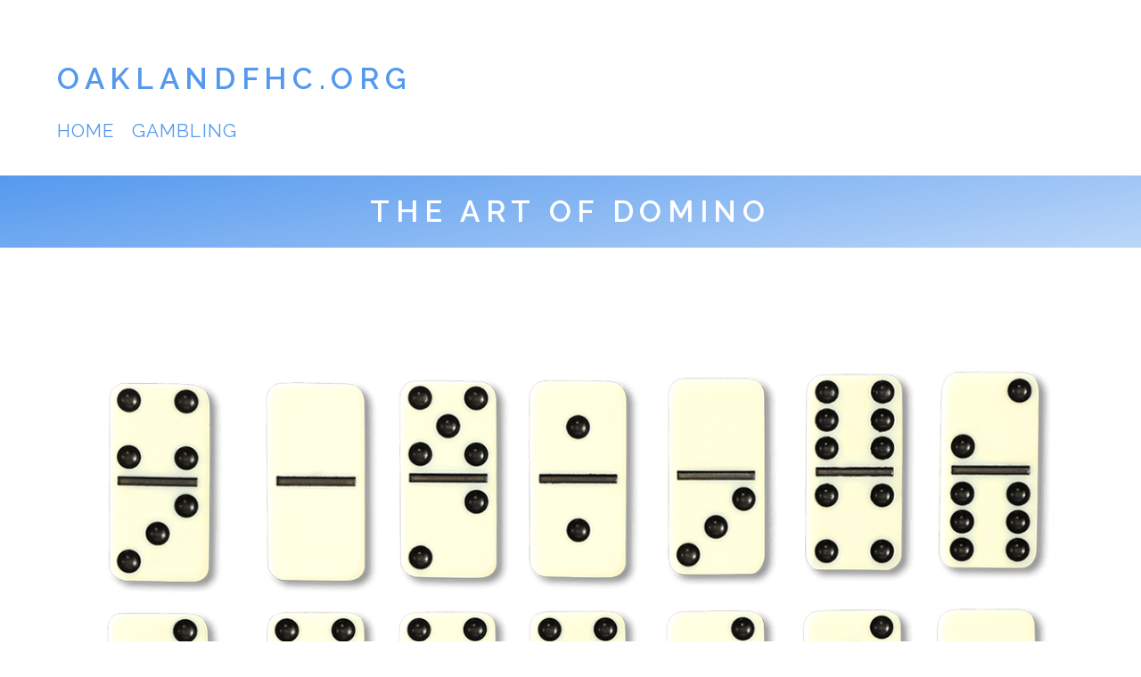

--- FILE ---
content_type: text/html; charset=utf-8
request_url: https://oaklandfhc.org/the-art-of-domino/
body_size: 13446
content:
<!DOCTYPE html>
<html lang="en-US" amp="" data-amp-auto-lightbox-disable transformed="self;v=1" i-amphtml-layout="" i-amphtml-no-boilerplate="">

<head><meta charset="UTF-8"><meta name="viewport" content="width=device-width"><link rel="preconnect" href="https://cdn.ampproject.org"><style amp-runtime="" i-amphtml-version="012512221826001">html{overflow-x:hidden!important}html.i-amphtml-fie{height:100%!important;width:100%!important}html:not([amp4ads]),html:not([amp4ads]) body{height:auto!important}html:not([amp4ads]) body{margin:0!important}body{-webkit-text-size-adjust:100%;-moz-text-size-adjust:100%;-ms-text-size-adjust:100%;text-size-adjust:100%}html.i-amphtml-singledoc.i-amphtml-embedded{-ms-touch-action:pan-y pinch-zoom;touch-action:pan-y pinch-zoom}html.i-amphtml-fie>body,html.i-amphtml-singledoc>body{overflow:visible!important}html.i-amphtml-fie:not(.i-amphtml-inabox)>body,html.i-amphtml-singledoc:not(.i-amphtml-inabox)>body{position:relative!important}html.i-amphtml-ios-embed-legacy>body{overflow-x:hidden!important;overflow-y:auto!important;position:absolute!important}html.i-amphtml-ios-embed{overflow-y:auto!important;position:static}#i-amphtml-wrapper{overflow-x:hidden!important;overflow-y:auto!important;position:absolute!important;top:0!important;left:0!important;right:0!important;bottom:0!important;margin:0!important;display:block!important}html.i-amphtml-ios-embed.i-amphtml-ios-overscroll,html.i-amphtml-ios-embed.i-amphtml-ios-overscroll>#i-amphtml-wrapper{-webkit-overflow-scrolling:touch!important}#i-amphtml-wrapper>body{position:relative!important;border-top:1px solid transparent!important}#i-amphtml-wrapper+body{visibility:visible}#i-amphtml-wrapper+body .i-amphtml-lightbox-element,#i-amphtml-wrapper+body[i-amphtml-lightbox]{visibility:hidden}#i-amphtml-wrapper+body[i-amphtml-lightbox] .i-amphtml-lightbox-element{visibility:visible}#i-amphtml-wrapper.i-amphtml-scroll-disabled,.i-amphtml-scroll-disabled{overflow-x:hidden!important;overflow-y:hidden!important}amp-instagram{padding:54px 0px 0px!important;background-color:#fff}amp-iframe iframe{box-sizing:border-box!important}[amp-access][amp-access-hide]{display:none}[subscriptions-dialog],body:not(.i-amphtml-subs-ready) [subscriptions-action],body:not(.i-amphtml-subs-ready) [subscriptions-section]{display:none!important}amp-experiment,amp-live-list>[update]{display:none}amp-list[resizable-children]>.i-amphtml-loading-container.amp-hidden{display:none!important}amp-list [fetch-error],amp-list[load-more] [load-more-button],amp-list[load-more] [load-more-end],amp-list[load-more] [load-more-failed],amp-list[load-more] [load-more-loading]{display:none}amp-list[diffable] div[role=list]{display:block}amp-story-page,amp-story[standalone]{min-height:1px!important;display:block!important;height:100%!important;margin:0!important;padding:0!important;overflow:hidden!important;width:100%!important}amp-story[standalone]{background-color:#000!important;position:relative!important}amp-story-page{background-color:#757575}amp-story .amp-active>div,amp-story .i-amphtml-loader-background{display:none!important}amp-story-page:not(:first-of-type):not([distance]):not([active]){transform:translateY(1000vh)!important}amp-autocomplete{position:relative!important;display:inline-block!important}amp-autocomplete>input,amp-autocomplete>textarea{padding:0.5rem;border:1px solid rgba(0,0,0,.33)}.i-amphtml-autocomplete-results,amp-autocomplete>input,amp-autocomplete>textarea{font-size:1rem;line-height:1.5rem}[amp-fx^=fly-in]{visibility:hidden}amp-script[nodom],amp-script[sandboxed]{position:fixed!important;top:0!important;width:1px!important;height:1px!important;overflow:hidden!important;visibility:hidden}
/*# sourceURL=/css/ampdoc.css*/[hidden]{display:none!important}.i-amphtml-element{display:inline-block}.i-amphtml-blurry-placeholder{transition:opacity 0.3s cubic-bezier(0.0,0.0,0.2,1)!important;pointer-events:none}[layout=nodisplay]:not(.i-amphtml-element){display:none!important}.i-amphtml-layout-fixed,[layout=fixed][width][height]:not(.i-amphtml-layout-fixed){display:inline-block;position:relative}.i-amphtml-layout-responsive,[layout=responsive][width][height]:not(.i-amphtml-layout-responsive),[width][height][heights]:not([layout]):not(.i-amphtml-layout-responsive),[width][height][sizes]:not(img):not([layout]):not(.i-amphtml-layout-responsive){display:block;position:relative}.i-amphtml-layout-intrinsic,[layout=intrinsic][width][height]:not(.i-amphtml-layout-intrinsic){display:inline-block;position:relative;max-width:100%}.i-amphtml-layout-intrinsic .i-amphtml-sizer{max-width:100%}.i-amphtml-intrinsic-sizer{max-width:100%;display:block!important}.i-amphtml-layout-container,.i-amphtml-layout-fixed-height,[layout=container],[layout=fixed-height][height]:not(.i-amphtml-layout-fixed-height){display:block;position:relative}.i-amphtml-layout-fill,.i-amphtml-layout-fill.i-amphtml-notbuilt,[layout=fill]:not(.i-amphtml-layout-fill),body noscript>*{display:block;overflow:hidden!important;position:absolute;top:0;left:0;bottom:0;right:0}body noscript>*{position:absolute!important;width:100%;height:100%;z-index:2}body noscript{display:inline!important}.i-amphtml-layout-flex-item,[layout=flex-item]:not(.i-amphtml-layout-flex-item){display:block;position:relative;-ms-flex:1 1 auto;flex:1 1 auto}.i-amphtml-layout-fluid{position:relative}.i-amphtml-layout-size-defined{overflow:hidden!important}.i-amphtml-layout-awaiting-size{position:absolute!important;top:auto!important;bottom:auto!important}i-amphtml-sizer{display:block!important}@supports (aspect-ratio:1/1){i-amphtml-sizer.i-amphtml-disable-ar{display:none!important}}.i-amphtml-blurry-placeholder,.i-amphtml-fill-content{display:block;height:0;max-height:100%;max-width:100%;min-height:100%;min-width:100%;width:0;margin:auto}.i-amphtml-layout-size-defined .i-amphtml-fill-content{position:absolute;top:0;left:0;bottom:0;right:0}.i-amphtml-replaced-content,.i-amphtml-screen-reader{padding:0!important;border:none!important}.i-amphtml-screen-reader{position:fixed!important;top:0px!important;left:0px!important;width:4px!important;height:4px!important;opacity:0!important;overflow:hidden!important;margin:0!important;display:block!important;visibility:visible!important}.i-amphtml-screen-reader~.i-amphtml-screen-reader{left:8px!important}.i-amphtml-screen-reader~.i-amphtml-screen-reader~.i-amphtml-screen-reader{left:12px!important}.i-amphtml-screen-reader~.i-amphtml-screen-reader~.i-amphtml-screen-reader~.i-amphtml-screen-reader{left:16px!important}.i-amphtml-unresolved{position:relative;overflow:hidden!important}.i-amphtml-select-disabled{-webkit-user-select:none!important;-ms-user-select:none!important;user-select:none!important}.i-amphtml-notbuilt,[layout]:not(.i-amphtml-element),[width][height][heights]:not([layout]):not(.i-amphtml-element),[width][height][sizes]:not(img):not([layout]):not(.i-amphtml-element){position:relative;overflow:hidden!important;color:transparent!important}.i-amphtml-notbuilt:not(.i-amphtml-layout-container)>*,[layout]:not([layout=container]):not(.i-amphtml-element)>*,[width][height][heights]:not([layout]):not(.i-amphtml-element)>*,[width][height][sizes]:not([layout]):not(.i-amphtml-element)>*{display:none}amp-img:not(.i-amphtml-element)[i-amphtml-ssr]>img.i-amphtml-fill-content{display:block}.i-amphtml-notbuilt:not(.i-amphtml-layout-container),[layout]:not([layout=container]):not(.i-amphtml-element),[width][height][heights]:not([layout]):not(.i-amphtml-element),[width][height][sizes]:not(img):not([layout]):not(.i-amphtml-element){color:transparent!important;line-height:0!important}.i-amphtml-ghost{visibility:hidden!important}.i-amphtml-element>[placeholder],[layout]:not(.i-amphtml-element)>[placeholder],[width][height][heights]:not([layout]):not(.i-amphtml-element)>[placeholder],[width][height][sizes]:not([layout]):not(.i-amphtml-element)>[placeholder]{display:block;line-height:normal}.i-amphtml-element>[placeholder].amp-hidden,.i-amphtml-element>[placeholder].hidden{visibility:hidden}.i-amphtml-element:not(.amp-notsupported)>[fallback],.i-amphtml-layout-container>[placeholder].amp-hidden,.i-amphtml-layout-container>[placeholder].hidden{display:none}.i-amphtml-layout-size-defined>[fallback],.i-amphtml-layout-size-defined>[placeholder]{position:absolute!important;top:0!important;left:0!important;right:0!important;bottom:0!important;z-index:1}amp-img[i-amphtml-ssr]:not(.i-amphtml-element)>[placeholder]{z-index:auto}.i-amphtml-notbuilt>[placeholder]{display:block!important}.i-amphtml-hidden-by-media-query{display:none!important}.i-amphtml-element-error{background:red!important;color:#fff!important;position:relative!important}.i-amphtml-element-error:before{content:attr(error-message)}i-amp-scroll-container,i-amphtml-scroll-container{position:absolute;top:0;left:0;right:0;bottom:0;display:block}i-amp-scroll-container.amp-active,i-amphtml-scroll-container.amp-active{overflow:auto;-webkit-overflow-scrolling:touch}.i-amphtml-loading-container{display:block!important;pointer-events:none;z-index:1}.i-amphtml-notbuilt>.i-amphtml-loading-container{display:block!important}.i-amphtml-loading-container.amp-hidden{visibility:hidden}.i-amphtml-element>[overflow]{cursor:pointer;position:relative;z-index:2;visibility:hidden;display:initial;line-height:normal}.i-amphtml-layout-size-defined>[overflow]{position:absolute}.i-amphtml-element>[overflow].amp-visible{visibility:visible}template{display:none!important}.amp-border-box,.amp-border-box *,.amp-border-box :after,.amp-border-box :before{box-sizing:border-box}amp-pixel{display:none!important}amp-analytics,amp-auto-ads,amp-story-auto-ads{position:fixed!important;top:0!important;width:1px!important;height:1px!important;overflow:hidden!important;visibility:hidden}amp-story{visibility:hidden!important}html.i-amphtml-fie>amp-analytics{position:initial!important}[visible-when-invalid]:not(.visible),form [submit-error],form [submit-success],form [submitting]{display:none}amp-accordion{display:block!important}@media (min-width:1px){:where(amp-accordion>section)>:first-child{margin:0;background-color:#efefef;padding-right:20px;border:1px solid #dfdfdf}:where(amp-accordion>section)>:last-child{margin:0}}amp-accordion>section{float:none!important}amp-accordion>section>*{float:none!important;display:block!important;overflow:hidden!important;position:relative!important}amp-accordion,amp-accordion>section{margin:0}amp-accordion:not(.i-amphtml-built)>section>:last-child{display:none!important}amp-accordion:not(.i-amphtml-built)>section[expanded]>:last-child{display:block!important}
/*# sourceURL=/css/ampshared.css*/</style><meta name="theme-color" content="#fff"><meta name="robots" content="index, follow, max-image-preview:large, max-snippet:-1, max-video-preview:-1"><meta property="og:locale" content="en_US"><meta property="og:type" content="article"><meta property="og:title" content="The Art of Domino - Oaklandfhc.org"><meta property="og:description" content="Domino is a small, flat rectangular block that’s used as a gaming object. It’s also known as dominoes, bones, pieces, men or cards. Dominos can be made of wood, bone, or plastic and can be arranged in a variety of ways. They can be grouped together to form a track that allows dominoes to fall […]"><meta property="og:url" content="https://oaklandfhc.org/the-art-of-domino/"><meta property="og:site_name" content="Oaklandfhc.org"><meta property="article:published_time" content="2024-08-02T11:39:35+00:00"><meta property="article:modified_time" content="2024-08-02T11:39:36+00:00"><meta property="og:image" content="https://i.imgur.com/lDFkJY9.png"><meta name="author" content="admin"><meta name="twitter:card" content="summary_large_image"><meta name="twitter:label1" content="Written by"><meta name="twitter:data1" content="admin"><meta name="twitter:label2" content="Est. reading time"><meta name="twitter:data2" content="3 minutes"><meta name="generator" content="WordPress 6.2.8"><meta name="generator" content="AMP Plugin v2.5.3; mode=standard"><meta name="msapplication-TileImage" content="https://oaklandfhc.org/wp-content/uploads/2022/05/Logo-6.png"><link rel="preconnect" href="https://fonts.gstatic.com/" crossorigin=""><link rel="dns-prefetch" href="//fonts.googleapis.com"><link rel="preload" href="https://oaklandfhc.org/wp-includes/fonts/dashicons.eot?99ac726223c749443b642ce33df8b800#iefix" as="font" crossorigin=""><link rel="preconnect" href="https://fonts.gstatic.com" crossorigin=""><link rel="dns-prefetch" href="https://fonts.gstatic.com"><script async="" src="https://cdn.ampproject.org/v0.mjs" type="module" crossorigin="anonymous"></script><script async nomodule src="https://cdn.ampproject.org/v0.js" crossorigin="anonymous"></script><script src="https://cdn.ampproject.org/v0/amp-form-0.1.mjs" async="" custom-element="amp-form" type="module" crossorigin="anonymous"></script><script async nomodule src="https://cdn.ampproject.org/v0/amp-form-0.1.js" crossorigin="anonymous" custom-element="amp-form"></script><link rel="icon" href="https://oaklandfhc.org/wp-content/uploads/2022/05/Logo-6.png" sizes="32x32"><link rel="icon" href="https://oaklandfhc.org/wp-content/uploads/2022/05/Logo-6.png" sizes="192x192"><link crossorigin="anonymous" rel="stylesheet" id="frugix-font-css" href="https://fonts.googleapis.com/css?family=Raleway%3A400%2C600&amp;display=swap&amp;ver=6.2.8" type="text/css" media="all"><style amp-custom="">amp-img.amp-wp-enforced-sizes{object-fit:contain}amp-img img,amp-img noscript{image-rendering:inherit;object-fit:inherit;object-position:inherit}:where(.wp-block-button__link){border-radius:9999px;box-shadow:none;padding:calc(.667em + 2px) calc(1.333em + 2px);text-decoration:none}:where(.wp-block-calendar table:not(.has-background) th){background:#ddd}:where(.wp-block-columns.has-background){padding:1.25em 2.375em}:where(.wp-block-post-comments input[type=submit]){border:none}:where(.wp-block-file__button){border-radius:2em;padding:.5em 1em}:where(.wp-block-file__button):is(a):active,:where(.wp-block-file__button):is(a):focus,:where(.wp-block-file__button):is(a):hover,:where(.wp-block-file__button):is(a):visited{box-shadow:none;color:#fff;opacity:.85;text-decoration:none}ul{box-sizing:border-box}:where(.wp-block-navigation.has-background .wp-block-navigation-item a:not(.wp-element-button)),:where(.wp-block-navigation.has-background .wp-block-navigation-submenu a:not(.wp-element-button)){padding:.5em 1em}:where(.wp-block-navigation .wp-block-navigation__submenu-container .wp-block-navigation-item a:not(.wp-element-button)),:where(.wp-block-navigation .wp-block-navigation__submenu-container .wp-block-navigation-submenu a:not(.wp-element-button)),:where(.wp-block-navigation .wp-block-navigation__submenu-container .wp-block-navigation-submenu button.wp-block-navigation-item__content),:where(.wp-block-navigation .wp-block-navigation__submenu-container .wp-block-pages-list__item button.wp-block-navigation-item__content){padding:.5em 1em}@keyframes overlay-menu__fade-in-animation{0%{opacity:0;transform:translateY(.5em)}to{opacity:1;transform:translateY(0)}}:where(p.has-text-color:not(.has-link-color)) a{color:inherit}:where(.wp-block-search__button){border:1px solid #ccc;padding:.375em .625em}:where(.wp-block-search__button-inside .wp-block-search__inside-wrapper){border:1px solid #949494;padding:4px}:where(.wp-block-search__button-inside .wp-block-search__inside-wrapper) :where(.wp-block-search__button){padding:.125em .5em}:where(pre.wp-block-verse){font-family:inherit}:root{--wp--preset--font-size--normal:16px;--wp--preset--font-size--huge:42px}.screen-reader-text{clip:rect(1px,1px,1px,1px);border:0;-webkit-clip-path:inset(50%);clip-path:inset(50%);height:1px;margin:-1px;overflow:hidden;padding:0;position:absolute;width:1px}.screen-reader-text:not(#_#_#_#_#_#_#_){word-wrap:normal}.screen-reader-text:focus{background-color:#ddd;-webkit-clip-path:none;clip-path:none;color:#444;display:block;font-size:1em;height:auto;left:5px;line-height:normal;padding:15px 23px 14px;text-decoration:none;top:5px;width:auto;z-index:100000}.screen-reader-text:focus:not(#_#_#_#_#_#_#_){clip:auto}html :where(.has-border-color){border-style:solid}html :where([data-amp-original-style*=border-top-color]){border-top-style:solid}html :where([data-amp-original-style*=border-right-color]){border-right-style:solid}html :where([data-amp-original-style*=border-bottom-color]){border-bottom-style:solid}html :where([data-amp-original-style*=border-left-color]){border-left-style:solid}html :where([data-amp-original-style*=border-width]){border-style:solid}html :where([data-amp-original-style*=border-top-width]){border-top-style:solid}html :where([data-amp-original-style*=border-right-width]){border-right-style:solid}html :where([data-amp-original-style*=border-bottom-width]){border-bottom-style:solid}html :where([data-amp-original-style*=border-left-width]){border-left-style:solid}html :where(amp-img[class*=wp-image-]),html :where(amp-anim[class*=wp-image-]){height:auto;max-width:100%}html :where(.is-position-sticky){--wp-admin--admin-bar--position-offset:var(--wp-admin--admin-bar--height,0px)}@media screen and (max-width:600px){html :where(.is-position-sticky){--wp-admin--admin-bar--position-offset:0px}}:where(.wp-block-group.has-background){padding:1.25em 2.375em}body{--wp--preset--color--black:#000;--wp--preset--color--cyan-bluish-gray:#abb8c3;--wp--preset--color--white:#fff;--wp--preset--color--pale-pink:#f78da7;--wp--preset--color--vivid-red:#cf2e2e;--wp--preset--color--luminous-vivid-orange:#ff6900;--wp--preset--color--luminous-vivid-amber:#fcb900;--wp--preset--color--light-green-cyan:#7bdcb5;--wp--preset--color--vivid-green-cyan:#00d084;--wp--preset--color--pale-cyan-blue:#8ed1fc;--wp--preset--color--vivid-cyan-blue:#0693e3;--wp--preset--color--vivid-purple:#9b51e0;--wp--preset--color--grey:#bbb;--wp--preset--color--light-grey:#e4e4e4;--wp--preset--color--blueberry:#59e;--wp--preset--color--light-blueberry:#bbd6f8;--wp--preset--color--lime:#ad5;--wp--preset--color--light-lime:#ddf1bb;--wp--preset--color--mango:#ea4;--wp--preset--color--light-mango:#f8ddb4;--wp--preset--color--strawberry:#e46;--wp--preset--color--light-strawberry:#f8b4c2;--wp--preset--gradient--vivid-cyan-blue-to-vivid-purple:linear-gradient(135deg,rgba(6,147,227,1) 0%,#9b51e0 100%);--wp--preset--gradient--light-green-cyan-to-vivid-green-cyan:linear-gradient(135deg,#7adcb4 0%,#00d082 100%);--wp--preset--gradient--luminous-vivid-amber-to-luminous-vivid-orange:linear-gradient(135deg,rgba(252,185,0,1) 0%,rgba(255,105,0,1) 100%);--wp--preset--gradient--luminous-vivid-orange-to-vivid-red:linear-gradient(135deg,rgba(255,105,0,1) 0%,#cf2e2e 100%);--wp--preset--gradient--very-light-gray-to-cyan-bluish-gray:linear-gradient(135deg,#eee 0%,#a9b8c3 100%);--wp--preset--gradient--cool-to-warm-spectrum:linear-gradient(135deg,#4aeadc 0%,#9778d1 20%,#cf2aba 40%,#ee2c82 60%,#fb6962 80%,#fef84c 100%);--wp--preset--gradient--blush-light-purple:linear-gradient(135deg,#ffceec 0%,#9896f0 100%);--wp--preset--gradient--blush-bordeaux:linear-gradient(135deg,#fecda5 0%,#fe2d2d 50%,#6b003e 100%);--wp--preset--gradient--luminous-dusk:linear-gradient(135deg,#ffcb70 0%,#c751c0 50%,#4158d0 100%);--wp--preset--gradient--pale-ocean:linear-gradient(135deg,#fff5cb 0%,#b6e3d4 50%,#33a7b5 100%);--wp--preset--gradient--electric-grass:linear-gradient(135deg,#caf880 0%,#71ce7e 100%);--wp--preset--gradient--midnight:linear-gradient(135deg,#020381 0%,#2874fc 100%);--wp--preset--duotone--dark-grayscale:url("#wp-duotone-dark-grayscale");--wp--preset--duotone--grayscale:url("#wp-duotone-grayscale");--wp--preset--duotone--purple-yellow:url("#wp-duotone-purple-yellow");--wp--preset--duotone--blue-red:url("#wp-duotone-blue-red");--wp--preset--duotone--midnight:url("#wp-duotone-midnight");--wp--preset--duotone--magenta-yellow:url("#wp-duotone-magenta-yellow");--wp--preset--duotone--purple-green:url("#wp-duotone-purple-green");--wp--preset--duotone--blue-orange:url("#wp-duotone-blue-orange");--wp--preset--font-size--small:12px;--wp--preset--font-size--medium:20px;--wp--preset--font-size--large:36px;--wp--preset--font-size--x-large:42px;--wp--preset--font-size--big:20px;--wp--preset--font-size--huge:28px;--wp--preset--spacing--20:.44rem;--wp--preset--spacing--30:.67rem;--wp--preset--spacing--40:1rem;--wp--preset--spacing--50:1.5rem;--wp--preset--spacing--60:2.25rem;--wp--preset--spacing--70:3.38rem;--wp--preset--spacing--80:5.06rem;--wp--preset--shadow--natural:6px 6px 9px rgba(0,0,0,.2);--wp--preset--shadow--deep:12px 12px 50px rgba(0,0,0,.4);--wp--preset--shadow--sharp:6px 6px 0px rgba(0,0,0,.2);--wp--preset--shadow--outlined:6px 6px 0px -3px rgba(255,255,255,1),6px 6px rgba(0,0,0,1);--wp--preset--shadow--crisp:6px 6px 0px rgba(0,0,0,1)}:where(.is-layout-flex){gap:.5em}:where(.wp-block-columns.is-layout-flex){gap:2em}:where(.wp-block-columns.is-layout-flex){gap:2em}@font-face{font-family:dashicons;src:url("https://oaklandfhc.org/wp-includes/fonts/dashicons.eot?99ac726223c749443b642ce33df8b800");src:url("https://oaklandfhc.org/wp-includes/fonts/dashicons.eot?99ac726223c749443b642ce33df8b800#iefix") format("embedded-opentype"),url("https://oaklandfhc.org/wp-includes/fonts/dashicons.woff") format("woff"),url("https://oaklandfhc.org/wp-includes/fonts/dashicons.ttf?99ac726223c749443b642ce33df8b800") format("truetype");font-weight:400;font-style:normal}html{--wp-admin--admin-bar--height:32px;scroll-padding-top:var(--wp-admin--admin-bar--height)}@media screen and (max-width:782px){html{--wp-admin--admin-bar--height:46px}}html{-ms-text-size-adjust:100%;-webkit-text-size-adjust:100%;line-height:1.15}input{font-family:inherit;font-size:100%;line-height:1.15;margin:0}input{overflow:visible}[type="button"],[type="reset"],[type="submit"]{-webkit-appearance:button}[type="button"]::-moz-focus-inner,[type="reset"]::-moz-focus-inner,[type="submit"]::-moz-focus-inner{border-style:none;padding:0}[type="button"]:-moz-focusring,[type="reset"]:-moz-focusring,[type="submit"]:-moz-focusring{outline:1px dotted ButtonText}[type="checkbox"],[type="radio"]{box-sizing:border-box;padding:0}[type="number"]::-webkit-inner-spin-button,[type="number"]::-webkit-outer-spin-button{height:auto}[type="search"]{-webkit-appearance:textfield;outline-offset:-2px}[type="search"]::-webkit-search-decoration{-webkit-appearance:none}::-webkit-file-upload-button{-webkit-appearance:button;font:inherit}[hidden],.screen-reader-text{display:none}article,footer,header,nav,section,main{display:block}html,body{overflow-x:hidden;overflow-y:auto}footer{clear:both}body{--primary-color:#59e;--primary-light-color:#bbd6f8}html{font-size:16px}body{-webkit-font-smoothing:antialiased;-moz-osx-font-smoothing:grayscale;text-rendering:optimizeLegibility;margin:0;background:#fff;color:#444;font:400 1.3em/1.8 "Raleway",sans-serif;word-break:break-word;word-wrap:break-word}@media (max-width: 1000px){body{font-size:1.2em}}@media (max-width: 750px){body{font-size:1.1em}}h1,h2,h3{margin:1rem 0;font-weight:600;letter-spacing:.2em;line-height:1.2;text-transform:uppercase}h1,h2{font-size:1.6em;font-weight:600}h3{font-size:1.4em}p{margin:0 0 1.5em}ul,li{margin:0;padding:0;list-style:none}article.entry ul,.widget ul,#footer .menu{box-sizing:border-box;margin:0 0 2em;padding-left:1.3em;border:3px solid transparent;border-left-color:var(--primary-light-color)}article.entry ul li,.widget ul li{margin:.5em 0;float:none;position:relative}article.entry ul li:before,.widget ul li:before{content:"►";position:absolute;top:.8em;left:-2.8em;color:var(--primary-light-color);font-size:.5em}article.entry ul > li,.widget ul > li{margin:.5em 0}article.entry li > ul,.widget li > ul{margin-bottom:0}a{-webkit-text-decoration-skip:objects;background-color:transparent;color:var(--primary-color);text-decoration:none;transition:color .3s ease}a:hover,a:active,a:focus{color:var(--primary-light-color);text-decoration:underline;outline:0}a amp-img{transition:.3s filter ease}a:hover amp-img{-webkit-filter:grayscale(100%) contrast(.5);filter:grayscale(100%) contrast(.5)}.skip-link{position:absolute;top:5px;left:-9999rem}.skip-link:focus{left:5px;z-index:2}#nav{text-transform:uppercase;letter-spacing:.05em}.site-title,#main-menu{flex:none}@media (min-width: 931px){#header .wrap{display:flex;align-items:center}.menu-item{float:left;margin-right:1rem;padding:.2em;padding-bottom:1rem;padding-left:0}.mobile-nav,.mobile-nav-container,.mobile-site-title{display:none}}@media (max-width: 930px){#header .wrap{display:grid;align-items:center;grid-template-columns:1fr 2.2rem;min-height:3rem}#nav{width:100%;height:0;overflow:hidden}.mobile-nav{width:2.2rem;height:2.2rem;float:right;stroke-linecap:round}#nav-open{display:block}#nav-close{display:none}line.nav-line{stroke:var(--primary-color)}a.mobile-nav:focus line.nav-line{stroke:var(--primary-light-color)}.mobile-nav-container{width:100%}.nav-label,.site-title{display:none}.menu li a{display:block;margin-bottom:.6em;padding:.4em 0;line-height:1.5}#main-menu{margin-top:2rem}}table{width:100%;margin-bottom:1.5em;border-collapse:collapse;border-spacing:0;border:0}table th,table td{padding:.25em .5em;vertical-align:top;text-align:left;border:0;word-break:break-all}table th{font-weight:600;background:var(--primary-color);color:#fff;text-transform:uppercase}tr:nth-child(odd){background:var(--primary-color)}tr:nth-child(even){background:var(--primary-light-color)}table a{color:#fff}#wp-calendar th,#wp-calendar td{text-align:center}.button,input[type="button"],input[type="reset"],input[type="submit"]{box-sizing:border-box;margin-bottom:.5em;padding:1rem 1.5rem;transition:all .3s ease;font-family:inherit;font-size:inherit;line-height:1.2;outline:none;font-weight:600;letter-spacing:.1em;text-decoration:none;text-transform:uppercase;border:3px solid var(--primary-color)}.button:not(#_#_#_#_#_#_#_),input[type="button"]:not(#_#_#_#_#_#_#_#_),input[type="reset"]:not(#_#_#_#_#_#_#_#_),input[type="submit"]:not(#_#_#_#_#_#_#_#_){background:#fff;border-radius:0;color:var(--primary-color)}.button:hover,input[type="button"]:hover,input[type="reset"]:hover,input[type="submit"]:hover{border-color:var(--primary-light-color);background:none;cursor:pointer;text-decoration:none}.button:hover:not(#_#_#_#_#_#_#_),input[type="button"]:hover:not(#_#_#_#_#_#_#_#_),input[type="reset"]:hover:not(#_#_#_#_#_#_#_#_),input[type="submit"]:hover:not(#_#_#_#_#_#_#_#_){color:var(--primary-light-color)}input[type="submit"]:disabled{opacity:.5;cursor:not-allowed}input[type="text"],input[type="email"],input[type="url"],input[type="password"],input[type="search"],input[type="number"],input[type="tel"],input[type="range"],input[type="date"],input[type="month"],input[type="week"],input[type="time"],input[type="datetime"],input[type="datetime-local"],input[type="color"]{box-sizing:border-box;margin-bottom:.5em;padding:1rem 1.5rem;transition:all .3s ease;font-family:inherit;font-size:inherit;line-height:1.2;outline:none;-webkit-backface-visibility:hidden;-webkit-appearance:none;width:20rem;max-width:100%;color:inherit;border:3px solid var(--primary-light-color)}input[type="text"]:not(#_#_#_#_#_#_#_#_),input[type="email"]:not(#_#_#_#_#_#_#_#_),input[type="url"]:not(#_#_#_#_#_#_#_#_),input[type="password"]:not(#_#_#_#_#_#_#_#_),input[type="search"]:not(#_#_#_#_#_#_#_#_),input[type="number"]:not(#_#_#_#_#_#_#_#_),input[type="tel"]:not(#_#_#_#_#_#_#_#_),input[type="range"]:not(#_#_#_#_#_#_#_#_),input[type="date"]:not(#_#_#_#_#_#_#_#_),input[type="month"]:not(#_#_#_#_#_#_#_#_),input[type="week"]:not(#_#_#_#_#_#_#_#_),input[type="time"]:not(#_#_#_#_#_#_#_#_),input[type="datetime"]:not(#_#_#_#_#_#_#_#_),input[type="datetime-local"]:not(#_#_#_#_#_#_#_#_),input[type="color"]:not(#_#_#_#_#_#_#_#_){background:#fff;border-radius:0}input[type="text"]:focus,input[type="email"]:focus,input[type="url"]:focus,input[type="password"]:focus,input[type="search"]:focus,input[type="number"]:focus,input[type="tel"]:focus,input[type="range"]:focus,input[type="date"]:focus,input[type="month"]:focus,input[type="week"]:focus,input[type="time"]:focus,input[type="datetime"]:focus,input[type="datetime-local"]:focus,input[type="color"]:focus{outline:none;border-color:var(--primary-color)}input[type="search"]::-webkit-search-decoration{display:none}.search-field{max-width:65%}::-webkit-input-placeholder,::-moz-placeholder,:-ms-input-placeholder,:-moz-placeholder,::placeholder{color:#bbb;text-transform:uppercase}@media (max-width: 850px){.stack-top{order:-1}}.flex-grid{display:-webkit-box;display:-ms-flexbox;display:flex;-ms-flex-wrap:wrap;-webkit-flex-wrap:wrap;flex-wrap:wrap;margin-right:-2%}.flex-grid > *{margin-right:2%;margin-bottom:1.5em}.col-lg{width:48%}.col-sm{width:23%}@media (max-width: 1350px){.col-sm{width:31.33%}}@media (max-width: 1000px){.col-sm{width:48%}}@media (max-width: 850px){.col-lg{width:100%}}@media (max-width: 750px){.col-sm{width:100%}}hr{box-sizing:border-box;margin:2em auto 2em;width:100%;height:0;overflow:visible;border:3px solid transparent;border-bottom-color:var(--primary-light-color)}hr:not(#_#_#_#_#_#_#_#_){max-width:30rem}.wrap{margin:0 auto;padding:0 5%;width:100%;max-width:90rem;box-sizing:border-box}#header{margin:1rem 0}.wrap:after{content:"";display:block;clear:both}#page-header{padding:1em 0;background:linear-gradient(170deg,var(--primary-color) 0%,var(--primary-light-color) 100%);color:#fff;text-align:center;clear:both}#page-header h2,#page-header p{margin:0}#hero{margin:0;padding:4rem 0 3rem;color:#fff;background:linear-gradient(170deg,var(--primary-color) 0%,var(--primary-light-color) 100%)}#hero a{color:#fff}#main{padding:5rem 0 3rem}@media (max-width: 930px){#main{padding-top:3rem}}#footer{padding:3rem 0;font-size:.8em}#footer hr{margin-bottom:4rem}#footer hr:not(#_#_#_#_#_#_#_#_#_){max-width:100%}.entry-info{font-size:80%}.tag-cloud{line-height:1.5}#wp-calendar{color:#444}#wp-calendar caption{text-align:left;color:#bbb}svg:not(:root){overflow:hidden}amp-img{max-width:100%;height:auto;border-style:none;position:relative}@media print{.menu,.mobile-nav,#footer hr,#hero,#footer-widgets,.search-form{display:none}.wrap,#main,#footer,#header{margin:0;padding:0}#page-header{padding-top:0}a,amp-img{page-break-inside:avoid}h1,h2,h3{page-break-after:avoid;page-break-inside:avoid}}.amp-wp-bf126db:not(#_#_#_#_#_){visibility:hidden;position:absolute;left:-9999px;overflow:hidden}.amp-wp-3280c96:not(#_#_#_#_#_){width:auto;max-width:44%;margin:0px 10px;height:auto;max-height:375px}.amp-wp-788d75a:not(#_#_#_#_#_){font-size:8pt}.amp-wp-2e93a80:not(#_#_#_#_#_){font-size:22pt}.amp-wp-3485895:not(#_#_#_#_#_){font-size:18.5pt}.amp-wp-533c1fb:not(#_#_#_#_#_){font-size:14.3pt}

/*# sourceURL=amp-custom.css */</style><link rel="profile" href="https://gmpg.org/xfn/11"><link rel="canonical" href="https://oaklandfhc.org/the-art-of-domino/"><script type="application/ld+json" class="yoast-schema-graph">{"@context":"https://schema.org","@graph":[{"@type":"WebPage","@id":"https://oaklandfhc.org/the-art-of-domino/","url":"https://oaklandfhc.org/the-art-of-domino/","name":"The Art of Domino - Oaklandfhc.org","isPartOf":{"@id":"https://oaklandfhc.org/#website"},"primaryImageOfPage":{"@id":"https://oaklandfhc.org/the-art-of-domino/#primaryimage"},"image":{"@id":"https://oaklandfhc.org/the-art-of-domino/#primaryimage"},"thumbnailUrl":"https://i.imgur.com/lDFkJY9.png","datePublished":"2024-08-02T11:39:35+00:00","dateModified":"2024-08-02T11:39:36+00:00","author":{"@id":"https://oaklandfhc.org/#/schema/person/2e1b6128bd5ec8f075344da588b503e0"},"breadcrumb":{"@id":"https://oaklandfhc.org/the-art-of-domino/#breadcrumb"},"inLanguage":"en-US","potentialAction":[{"@type":"ReadAction","target":["https://oaklandfhc.org/the-art-of-domino/"]}]},{"@type":"ImageObject","inLanguage":"en-US","@id":"https://oaklandfhc.org/the-art-of-domino/#primaryimage","url":"https://i.imgur.com/lDFkJY9.png","contentUrl":"https://i.imgur.com/lDFkJY9.png"},{"@type":"BreadcrumbList","@id":"https://oaklandfhc.org/the-art-of-domino/#breadcrumb","itemListElement":[{"@type":"ListItem","position":1,"name":"Home","item":"https://oaklandfhc.org/"},{"@type":"ListItem","position":2,"name":"The Art of Domino"}]},{"@type":"WebSite","@id":"https://oaklandfhc.org/#website","url":"https://oaklandfhc.org/","name":"Oaklandfhc.org","description":"Oaklandfhc.org","potentialAction":[{"@type":"SearchAction","target":{"@type":"EntryPoint","urlTemplate":"https://oaklandfhc.org/?s={search_term_string}"},"query-input":"required name=search_term_string"}],"inLanguage":"en-US"},{"@type":"Person","@id":"https://oaklandfhc.org/#/schema/person/2e1b6128bd5ec8f075344da588b503e0","name":"admin","image":{"@type":"ImageObject","inLanguage":"en-US","@id":"https://oaklandfhc.org/#/schema/person/image/","url":"https://secure.gravatar.com/avatar/cc864c792fa89f7633c27d8f860e6e5c?s=96\u0026d=mm\u0026r=g","contentUrl":"https://secure.gravatar.com/avatar/cc864c792fa89f7633c27d8f860e6e5c?s=96\u0026d=mm\u0026r=g","caption":"admin"},"sameAs":["https://oaklandfhc.org"],"url":"https://oaklandfhc.org/author/admin1989/"}]}</script><link rel="alternate" type="application/rss+xml" title="Oaklandfhc.org » Feed" href="https://oaklandfhc.org/feed/"><link rel="alternate" type="application/rss+xml" title="Oaklandfhc.org » Comments Feed" href="https://oaklandfhc.org/comments/feed/"><link rel="https://api.w.org/" href="https://oaklandfhc.org/wp-json/"><link rel="alternate" type="application/json" href="https://oaklandfhc.org/wp-json/wp/v2/posts/1808"><link rel="EditURI" type="application/rsd+xml" title="RSD" href="https://oaklandfhc.org/xmlrpc.php?rsd"><link rel="wlwmanifest" type="application/wlwmanifest+xml" href="https://oaklandfhc.org/wp-includes/wlwmanifest.xml"><link rel="shortlink" href="https://oaklandfhc.org/?p=1808"><link rel="alternate" type="application/json+oembed" href="https://oaklandfhc.org/wp-json/oembed/1.0/embed?url=https%3A%2F%2Foaklandfhc.org%2Fthe-art-of-domino%2F"><link rel="alternate" type="text/xml+oembed" href="https://oaklandfhc.org/wp-json/oembed/1.0/embed?url=https%3A%2F%2Foaklandfhc.org%2Fthe-art-of-domino%2F&amp;format=xml"><link rel="apple-touch-icon" href="https://oaklandfhc.org/wp-content/uploads/2022/05/Logo-6.png"><title>The Art of Domino - Oaklandfhc.org</title></head>


<body data-rsssl="1" class="post-template-default single single-post postid-1808 single-format-standard wp-embed-responsive ">
<svg xmlns="http://www.w3.org/2000/svg" viewbox="0 0 0 0" width="0" height="0" focusable="false" role="none" data-amp-original-style="visibility: hidden; position: absolute; left: -9999px; overflow: hidden;" class="amp-wp-bf126db"><defs><filter id="wp-duotone-dark-grayscale"><fecolormatrix color-interpolation-filters="sRGB" type="matrix" values=" .299 .587 .114 0 0 .299 .587 .114 0 0 .299 .587 .114 0 0 .299 .587 .114 0 0 "></fecolormatrix><fecomponenttransfer color-interpolation-filters="sRGB"><fefuncr type="table" tablevalues="0 0.49803921568627"></fefuncr><fefuncg type="table" tablevalues="0 0.49803921568627"></fefuncg><fefuncb type="table" tablevalues="0 0.49803921568627"></fefuncb><fefunca type="table" tablevalues="1 1"></fefunca></fecomponenttransfer><fecomposite in2="SourceGraphic" operator="in"></fecomposite></filter></defs></svg><svg xmlns="http://www.w3.org/2000/svg" viewbox="0 0 0 0" width="0" height="0" focusable="false" role="none" data-amp-original-style="visibility: hidden; position: absolute; left: -9999px; overflow: hidden;" class="amp-wp-bf126db"><defs><filter id="wp-duotone-grayscale"><fecolormatrix color-interpolation-filters="sRGB" type="matrix" values=" .299 .587 .114 0 0 .299 .587 .114 0 0 .299 .587 .114 0 0 .299 .587 .114 0 0 "></fecolormatrix><fecomponenttransfer color-interpolation-filters="sRGB"><fefuncr type="table" tablevalues="0 1"></fefuncr><fefuncg type="table" tablevalues="0 1"></fefuncg><fefuncb type="table" tablevalues="0 1"></fefuncb><fefunca type="table" tablevalues="1 1"></fefunca></fecomponenttransfer><fecomposite in2="SourceGraphic" operator="in"></fecomposite></filter></defs></svg><svg xmlns="http://www.w3.org/2000/svg" viewbox="0 0 0 0" width="0" height="0" focusable="false" role="none" data-amp-original-style="visibility: hidden; position: absolute; left: -9999px; overflow: hidden;" class="amp-wp-bf126db"><defs><filter id="wp-duotone-purple-yellow"><fecolormatrix color-interpolation-filters="sRGB" type="matrix" values=" .299 .587 .114 0 0 .299 .587 .114 0 0 .299 .587 .114 0 0 .299 .587 .114 0 0 "></fecolormatrix><fecomponenttransfer color-interpolation-filters="sRGB"><fefuncr type="table" tablevalues="0.54901960784314 0.98823529411765"></fefuncr><fefuncg type="table" tablevalues="0 1"></fefuncg><fefuncb type="table" tablevalues="0.71764705882353 0.25490196078431"></fefuncb><fefunca type="table" tablevalues="1 1"></fefunca></fecomponenttransfer><fecomposite in2="SourceGraphic" operator="in"></fecomposite></filter></defs></svg><svg xmlns="http://www.w3.org/2000/svg" viewbox="0 0 0 0" width="0" height="0" focusable="false" role="none" data-amp-original-style="visibility: hidden; position: absolute; left: -9999px; overflow: hidden;" class="amp-wp-bf126db"><defs><filter id="wp-duotone-blue-red"><fecolormatrix color-interpolation-filters="sRGB" type="matrix" values=" .299 .587 .114 0 0 .299 .587 .114 0 0 .299 .587 .114 0 0 .299 .587 .114 0 0 "></fecolormatrix><fecomponenttransfer color-interpolation-filters="sRGB"><fefuncr type="table" tablevalues="0 1"></fefuncr><fefuncg type="table" tablevalues="0 0.27843137254902"></fefuncg><fefuncb type="table" tablevalues="0.5921568627451 0.27843137254902"></fefuncb><fefunca type="table" tablevalues="1 1"></fefunca></fecomponenttransfer><fecomposite in2="SourceGraphic" operator="in"></fecomposite></filter></defs></svg><svg xmlns="http://www.w3.org/2000/svg" viewbox="0 0 0 0" width="0" height="0" focusable="false" role="none" data-amp-original-style="visibility: hidden; position: absolute; left: -9999px; overflow: hidden;" class="amp-wp-bf126db"><defs><filter id="wp-duotone-midnight"><fecolormatrix color-interpolation-filters="sRGB" type="matrix" values=" .299 .587 .114 0 0 .299 .587 .114 0 0 .299 .587 .114 0 0 .299 .587 .114 0 0 "></fecolormatrix><fecomponenttransfer color-interpolation-filters="sRGB"><fefuncr type="table" tablevalues="0 0"></fefuncr><fefuncg type="table" tablevalues="0 0.64705882352941"></fefuncg><fefuncb type="table" tablevalues="0 1"></fefuncb><fefunca type="table" tablevalues="1 1"></fefunca></fecomponenttransfer><fecomposite in2="SourceGraphic" operator="in"></fecomposite></filter></defs></svg><svg xmlns="http://www.w3.org/2000/svg" viewbox="0 0 0 0" width="0" height="0" focusable="false" role="none" data-amp-original-style="visibility: hidden; position: absolute; left: -9999px; overflow: hidden;" class="amp-wp-bf126db"><defs><filter id="wp-duotone-magenta-yellow"><fecolormatrix color-interpolation-filters="sRGB" type="matrix" values=" .299 .587 .114 0 0 .299 .587 .114 0 0 .299 .587 .114 0 0 .299 .587 .114 0 0 "></fecolormatrix><fecomponenttransfer color-interpolation-filters="sRGB"><fefuncr type="table" tablevalues="0.78039215686275 1"></fefuncr><fefuncg type="table" tablevalues="0 0.94901960784314"></fefuncg><fefuncb type="table" tablevalues="0.35294117647059 0.47058823529412"></fefuncb><fefunca type="table" tablevalues="1 1"></fefunca></fecomponenttransfer><fecomposite in2="SourceGraphic" operator="in"></fecomposite></filter></defs></svg><svg xmlns="http://www.w3.org/2000/svg" viewbox="0 0 0 0" width="0" height="0" focusable="false" role="none" data-amp-original-style="visibility: hidden; position: absolute; left: -9999px; overflow: hidden;" class="amp-wp-bf126db"><defs><filter id="wp-duotone-purple-green"><fecolormatrix color-interpolation-filters="sRGB" type="matrix" values=" .299 .587 .114 0 0 .299 .587 .114 0 0 .299 .587 .114 0 0 .299 .587 .114 0 0 "></fecolormatrix><fecomponenttransfer color-interpolation-filters="sRGB"><fefuncr type="table" tablevalues="0.65098039215686 0.40392156862745"></fefuncr><fefuncg type="table" tablevalues="0 1"></fefuncg><fefuncb type="table" tablevalues="0.44705882352941 0.4"></fefuncb><fefunca type="table" tablevalues="1 1"></fefunca></fecomponenttransfer><fecomposite in2="SourceGraphic" operator="in"></fecomposite></filter></defs></svg><svg xmlns="http://www.w3.org/2000/svg" viewbox="0 0 0 0" width="0" height="0" focusable="false" role="none" data-amp-original-style="visibility: hidden; position: absolute; left: -9999px; overflow: hidden;" class="amp-wp-bf126db"><defs><filter id="wp-duotone-blue-orange"><fecolormatrix color-interpolation-filters="sRGB" type="matrix" values=" .299 .587 .114 0 0 .299 .587 .114 0 0 .299 .587 .114 0 0 .299 .587 .114 0 0 "></fecolormatrix><fecomponenttransfer color-interpolation-filters="sRGB"><fefuncr type="table" tablevalues="0.098039215686275 1"></fefuncr><fefuncg type="table" tablevalues="0 0.66274509803922"></fefuncg><fefuncb type="table" tablevalues="0.84705882352941 0.41960784313725"></fefuncb><fefunca type="table" tablevalues="1 1"></fefunca></fecomponenttransfer><fecomposite in2="SourceGraphic" operator="in"></fecomposite></filter></defs></svg>	<a class="skip-link button" href="#main">Skip to Content</a>

	<header id="header">
		<div class="wrap">
							<h1 class="mobile-site-title"><a href="https://oaklandfhc.org/" rel="home">Oaklandfhc.org</a></h1>
			
			<div class="mobile-nav-container">
				<a class="mobile-nav open" id="nav-open">
					<svg viewbox="0 0 72 72">
					<line class="nav-line" stroke-width="8" x1="6" y1="5.3" x2="66" y2="5.3"></line>
					<line class="nav-line" stroke-width="8" x1="6" y1="36" x2="66" y2="36"></line>
					<line class="nav-line" stroke-width="8" x1="6" y1="66.7" x2="66" y2="66.7"></line>
					</svg>
					<span class="nav-label">Open Menu</span>
				</a>

				<a class="mobile-nav close" id="nav-close">
					<svg viewbox="0 0 72 72">
					<line class="nav-line" stroke-width="8" x1="5.8" y1="66.2" x2="66.2" y2="5.8"></line>
					<line class="nav-line" stroke-width="8" x1="5.8" y1="5.8" x2="66.2" y2="66.2"></line>
					</svg>
					<span class="nav-label">Close Menu</span>
				</a>
			</div>

			<div id="nav">
				<h1 class="site-title"><a href="https://oaklandfhc.org/" rel="home">Oaklandfhc.org</a></h1>
				<nav id="main-menu">
					<div class="menu-home-container"><ul id="menu-home" class="menu"><li id="menu-item-12" class="menu-item menu-item-type-custom menu-item-object-custom menu-item-home menu-item-12"><a href="https://oaklandfhc.org">Home</a></li>
<li id="menu-item-13" class="menu-item menu-item-type-taxonomy menu-item-object-category current-post-ancestor current-menu-parent current-post-parent menu-item-13"><a href="https://oaklandfhc.org/category/gambling/">Gambling</a></li>
</ul></div>				</nav>
			</div>
		</div>
	</header>

	<header id="page-header">
		<div class="wrap">
			<h2 class="title">The Art of Domino</h2>		</div>
	</header>

	<main id="main">
		<div class="wrap">
			
			<article id="post-1808" class="entry post-1808 post type-post status-publish format-standard hentry category-gambling">
				
				<div class="entry-content">
					<p><amp-img src="https://i.imgur.com/lDFkJY9.png" alt="domino" width="1200" height="1200" class="amp-wp-enforced-sizes amp-wp-3280c96 i-amphtml-layout-intrinsic i-amphtml-layout-size-defined" layout="intrinsic" data-amp-original-style="width:auto; max-width:44%; margin:0px 10px; height:auto; max-height:375px;" data-hero-candidate="" data-hero i-amphtml-ssr i-amphtml-layout="intrinsic"><i-amphtml-sizer slot="i-amphtml-svc" class="i-amphtml-sizer"><img alt="" aria-hidden="true" class="i-amphtml-intrinsic-sizer" role="presentation" src="[data-uri]"></i-amphtml-sizer><img class="i-amphtml-fill-content i-amphtml-replaced-content" decoding="async" alt="domino" src="https://i.imgur.com/lDFkJY9.png"></amp-img> </p>
<p>Domino is a small, flat rectangular block that’s used as a gaming object. It’s also known as dominoes, bones, pieces, men or cards. Dominos can be made of wood, bone, or plastic and can be arranged in a variety of ways. They can be grouped together to form a track that allows dominoes to fall in different directions, or they can be positioned horizontally or vertically.</p>
<p>Dominos can be played with two to four players. The game is generally started by a player placing the heaviest domino on the table (sometimes called the boneyard). Then, each player draws a certain number of dominoes from a shuffled deck to start their turn. If a player can’t play a domino, they pass their turn to another player. At the end of the round, the winner is the player who has the fewest pips left on their remaining dominoes.</p>
<p>Physicists have studied the motion of dominoes in order to understand how they function. When a domino falls, it loses its potential energy and gains kinetic energy, which is the energy of movement. This energy is transferred from the top of the domino to its bottom, which in turn causes the next domino to move and so on. The chain reaction continues until the last domino is toppled.</p>
<p>When you set up a domino track, you can create an amazing display of domino art. It’s possible to make straight lines, curved lines, grids that create pictures, and even 3D structures. Domino art is fun to do and doesn’t require a lot of materials. All you need are some dominoes and a place to practice.</p>
<p>Hevesh is a domino artist who makes some of the most elaborate displays you’ll ever see. She has a YouTube channel where she shows off her amazing creations, and she’s worked on projects for movies, TV shows and events. Her largest setups can take several nail-biting minutes to complete.</p>
<p>In the Domino Theory, the United States forged tight bilateral alliances with Asian countries in an effort to control their military and economic strength. This strategy, also referred to as containment, helped weaken the Soviet Union and ended the Cold War.</p>
<p>Domino’s has a long history of creating new technology to improve its business and make it easier for customers to order pizza. The company’s World Resource Center in Ann Arbor, Michigan, is home to many cross-functional teams that work together on new ideas. This teamwork and willingness to embrace change is a key reason why Domino’s is one of the Best Places to Work in Michigan year after year. It’s also why they prioritize listening to their customers, something CEO Steve Doyle has done since taking the helm in 2019. That includes letting people order with an emoji or through devices like Amazon Echo. This line of communication extends to the corporate level, too. It’s a big part of how Domino’s has been able to grow so quickly in the past decade.</p>
				</div>

				<footer>
										
					<div class="entry-info">
						<p>
							<span class="entry-author">
								Posted by 								<a href="https://oaklandfhc.org" title="Visit admin’s website" rel="author external">admin</a>							</span>

							<span class="entry-date">
								 on 								<a href="https://oaklandfhc.org/the-art-of-domino/">
									08/02/2024								</a>
							</span>

														<br>

							<span class="entry-categories">
								Posted in 								<a href="https://oaklandfhc.org/category/gambling/" rel="category tag">Gambling</a>							</span>

													</p>

													<p>
								« <a href="https://oaklandfhc.org/data-sdy-an-etf-for-large-cap-value-stocks/" rel="prev">Data Sdy – An ETF For Large Cap Value Stocks</a> |
								<a href="https://oaklandfhc.org/live-draw-sgp-10/" rel="next">Live Draw Sgp</a> »							</p>
						
												<hr>
					</div>
				</footer>
			</article>
		</div>
	</main>


	<div id="hero">
		<div class="wrap flex-grid">
							<section class="widget col-lg">
					<h3>Recent Posts</h3>
					<ul>
						<li><a href="https://oaklandfhc.org/qris-slot-gacor-strategi-paling-efektif-untuk-deposit-dana-dan-ovo-pay/">QRIS Slot Gacor: Strategi Paling Efektif untuk Deposit DANA dan OVO Pay</a></li><li><a href="https://oaklandfhc.org/slot-indosat-keseruan-memakai-pulsa-untuk-bermain-slot/">Slot Indosat: Keseruan Memakai Pulsa untuk Bermain Slot</a></li><li><a href="https://oaklandfhc.org/data-macau-menguak-pola-dan-tren-toto/">Data Macau: Menguak Pola dan Tren Toto</a></li><li><a href="https://oaklandfhc.org/menang-besar-besaran-melalui-live-draw-sdy-taktik-dan-saran/">Menang Besar-besaran melalui Live Draw SDY: Taktik dan Saran</a></li><li><a href="https://oaklandfhc.org/menelusuri-dunia-live-sdy/">Menelusuri Dunia Live SDY</a></li>					</ul>
				</section>

				<section class="widget col-lg">
					<h3>Tags</h3>
					<p class="tag-cloud"><a href="https://oaklandfhc.org/tag/data-hk/" class="tag-cloud-link tag-link-189 tag-link-position-1 amp-wp-3485895" aria-label="data hk (3 items)" data-amp-original-style="font-size: 18.5pt;">data hk</a>
<a href="https://oaklandfhc.org/tag/data-sdy/" class="tag-cloud-link tag-link-311 tag-link-position-2 amp-wp-3485895" aria-label="data sdy (3 items)" data-amp-original-style="font-size: 18.5pt;">data sdy</a>
<a href="https://oaklandfhc.org/tag/data-sidney/" class="tag-cloud-link tag-link-312 tag-link-position-3 amp-wp-533c1fb" aria-label="data sidney (2 items)" data-amp-original-style="font-size: 14.3pt;">data sidney</a>
<a href="https://oaklandfhc.org/tag/hk-prize/" class="tag-cloud-link tag-link-285 tag-link-position-4 amp-wp-533c1fb" aria-label="hk prize (2 items)" data-amp-original-style="font-size: 14.3pt;">hk prize</a>
<a href="https://oaklandfhc.org/tag/hongkong-pools/" class="tag-cloud-link tag-link-191 tag-link-position-5 amp-wp-533c1fb" aria-label="hongkong pools (2 items)" data-amp-original-style="font-size: 14.3pt;">hongkong pools</a>
<a href="https://oaklandfhc.org/tag/hongkong-prize/" class="tag-cloud-link tag-link-284 tag-link-position-6 amp-wp-533c1fb" aria-label="hongkong prize (2 items)" data-amp-original-style="font-size: 14.3pt;">hongkong prize</a>
<a href="https://oaklandfhc.org/tag/keluaran-hk/" class="tag-cloud-link tag-link-187 tag-link-position-7 amp-wp-3485895" aria-label="keluaran hk (3 items)" data-amp-original-style="font-size: 18.5pt;">keluaran hk</a>
<a href="https://oaklandfhc.org/tag/keluaran-sdy/" class="tag-cloud-link tag-link-296 tag-link-position-8 amp-wp-3485895" aria-label="keluaran sdy (3 items)" data-amp-original-style="font-size: 18.5pt;">keluaran sdy</a>
<a href="https://oaklandfhc.org/tag/keluaran-sidney/" class="tag-cloud-link tag-link-305 tag-link-position-9 amp-wp-533c1fb" aria-label="keluaran sidney (2 items)" data-amp-original-style="font-size: 14.3pt;">keluaran sidney</a>
<a href="https://oaklandfhc.org/tag/live-draw-sdy/" class="tag-cloud-link tag-link-302 tag-link-position-10 amp-wp-533c1fb" aria-label="live draw sdy (2 items)" data-amp-original-style="font-size: 14.3pt;">live draw sdy</a>
<a href="https://oaklandfhc.org/tag/live-draw-sydney/" class="tag-cloud-link tag-link-315 tag-link-position-11 amp-wp-533c1fb" aria-label="live draw sydney (2 items)" data-amp-original-style="font-size: 14.3pt;">live draw sydney</a>
<a href="https://oaklandfhc.org/tag/live-result-sgp/" class="tag-cloud-link tag-link-388 tag-link-position-12 amp-wp-788d75a" aria-label="live result sgp (1 item)" data-amp-original-style="font-size: 8pt;">live result sgp</a>
<a href="https://oaklandfhc.org/tag/live-sdy/" class="tag-cloud-link tag-link-303 tag-link-position-13 amp-wp-533c1fb" aria-label="live sdy (2 items)" data-amp-original-style="font-size: 14.3pt;">live sdy</a>
<a href="https://oaklandfhc.org/tag/pengeluaran-hk/" class="tag-cloud-link tag-link-188 tag-link-position-14 amp-wp-3485895" aria-label="pengeluaran hk (3 items)" data-amp-original-style="font-size: 18.5pt;">pengeluaran hk</a>
<a href="https://oaklandfhc.org/tag/pengeluaran-sdy/" class="tag-cloud-link tag-link-297 tag-link-position-15 amp-wp-3485895" aria-label="pengeluaran sdy (3 items)" data-amp-original-style="font-size: 18.5pt;">pengeluaran sdy</a>
<a href="https://oaklandfhc.org/tag/pengeluaran-sgp/" class="tag-cloud-link tag-link-64 tag-link-position-16 amp-wp-533c1fb" aria-label="pengeluaran sgp (2 items)" data-amp-original-style="font-size: 14.3pt;">pengeluaran sgp</a>
<a href="https://oaklandfhc.org/tag/pengeluaran-sidney/" class="tag-cloud-link tag-link-310 tag-link-position-17 amp-wp-533c1fb" aria-label="pengeluaran sidney (2 items)" data-amp-original-style="font-size: 14.3pt;">pengeluaran sidney</a>
<a href="https://oaklandfhc.org/tag/result-hk/" class="tag-cloud-link tag-link-291 tag-link-position-18 amp-wp-533c1fb" aria-label="result hk (2 items)" data-amp-original-style="font-size: 14.3pt;">result hk</a>
<a href="https://oaklandfhc.org/tag/result-hongkong/" class="tag-cloud-link tag-link-292 tag-link-position-19 amp-wp-533c1fb" aria-label="result hongkong (2 items)" data-amp-original-style="font-size: 14.3pt;">result hongkong</a>
<a href="https://oaklandfhc.org/tag/result-sdy/" class="tag-cloud-link tag-link-300 tag-link-position-20 amp-wp-533c1fb" aria-label="result sdy (2 items)" data-amp-original-style="font-size: 14.3pt;">result sdy</a>
<a href="https://oaklandfhc.org/tag/result-sgp-hari-ini/" class="tag-cloud-link tag-link-387 tag-link-position-21 amp-wp-788d75a" aria-label="result sgp hari ini (1 item)" data-amp-original-style="font-size: 8pt;">result sgp hari ini</a>
<a href="https://oaklandfhc.org/tag/result-sidney/" class="tag-cloud-link tag-link-301 tag-link-position-22 amp-wp-533c1fb" aria-label="result sidney (2 items)" data-amp-original-style="font-size: 14.3pt;">result sidney</a>
<a href="https://oaklandfhc.org/tag/result-singapore/" class="tag-cloud-link tag-link-386 tag-link-position-23 amp-wp-788d75a" aria-label="result singapore (1 item)" data-amp-original-style="font-size: 8pt;">result singapore</a>
<a href="https://oaklandfhc.org/tag/sdy/" class="tag-cloud-link tag-link-308 tag-link-position-24 amp-wp-533c1fb" aria-label="sdy (2 items)" data-amp-original-style="font-size: 14.3pt;">sdy</a>
<a href="https://oaklandfhc.org/tag/sdy-hari-ini/" class="tag-cloud-link tag-link-306 tag-link-position-25 amp-wp-533c1fb" aria-label="sdy hari ini (2 items)" data-amp-original-style="font-size: 14.3pt;">sdy hari ini</a>
<a href="https://oaklandfhc.org/tag/sdy-pools/" class="tag-cloud-link tag-link-313 tag-link-position-26 amp-wp-533c1fb" aria-label="sdy pools (2 items)" data-amp-original-style="font-size: 14.3pt;">sdy pools</a>
<a href="https://oaklandfhc.org/tag/sgp-pools/" class="tag-cloud-link tag-link-389 tag-link-position-27 amp-wp-788d75a" aria-label="sgp pools (1 item)" data-amp-original-style="font-size: 8pt;">sgp pools</a>
<a href="https://oaklandfhc.org/tag/sidney/" class="tag-cloud-link tag-link-309 tag-link-position-28 amp-wp-533c1fb" aria-label="sidney (2 items)" data-amp-original-style="font-size: 14.3pt;">sidney</a>
<a href="https://oaklandfhc.org/tag/singapore-pools/" class="tag-cloud-link tag-link-390 tag-link-position-29 amp-wp-788d75a" aria-label="singapore pools (1 item)" data-amp-original-style="font-size: 8pt;">singapore pools</a>
<a href="https://oaklandfhc.org/tag/slot-server-thailand/" class="tag-cloud-link tag-link-380 tag-link-position-30 amp-wp-788d75a" aria-label="slot server thailand (1 item)" data-amp-original-style="font-size: 8pt;">slot server thailand</a>
<a href="https://oaklandfhc.org/tag/sydney-hari-ini/" class="tag-cloud-link tag-link-307 tag-link-position-31 amp-wp-3485895" aria-label="sydney hari ini (3 items)" data-amp-original-style="font-size: 18.5pt;">sydney hari ini</a>
<a href="https://oaklandfhc.org/tag/sydney-pools/" class="tag-cloud-link tag-link-314 tag-link-position-32 amp-wp-533c1fb" aria-label="sydney pools (2 items)" data-amp-original-style="font-size: 14.3pt;">sydney pools</a>
<a href="https://oaklandfhc.org/tag/sydney-prize/" class="tag-cloud-link tag-link-304 tag-link-position-33 amp-wp-533c1fb" aria-label="sydney prize (2 items)" data-amp-original-style="font-size: 14.3pt;">sydney prize</a>
<a href="https://oaklandfhc.org/tag/togel/" class="tag-cloud-link tag-link-62 tag-link-position-34 amp-wp-2e93a80" aria-label="togel (4 items)" data-amp-original-style="font-size: 22pt;">togel</a>
<a href="https://oaklandfhc.org/tag/togel-hongkong/" class="tag-cloud-link tag-link-190 tag-link-position-35 amp-wp-3485895" aria-label="togel hongkong (3 items)" data-amp-original-style="font-size: 18.5pt;">togel hongkong</a>
<a href="https://oaklandfhc.org/tag/togel-sdy/" class="tag-cloud-link tag-link-299 tag-link-position-36 amp-wp-3485895" aria-label="togel sdy (3 items)" data-amp-original-style="font-size: 18.5pt;">togel sdy</a>
<a href="https://oaklandfhc.org/tag/togel-sidney/" class="tag-cloud-link tag-link-298 tag-link-position-37 amp-wp-3485895" aria-label="togel sidney (3 items)" data-amp-original-style="font-size: 18.5pt;">togel sidney</a>
<a href="https://oaklandfhc.org/tag/togel-singapore/" class="tag-cloud-link tag-link-63 tag-link-position-38 amp-wp-533c1fb" aria-label="togel singapore (2 items)" data-amp-original-style="font-size: 14.3pt;">togel singapore</a></p>
				</section>
					</div>
	</div>

	<footer id="footer">
		<div class="wrap">
			<div id="footer-widgets" class="flex-grid">
									<section class="widget col-sm">
						<h3>Categories</h3>
						<ul>
								<li class="cat-item cat-item-1"><a href="https://oaklandfhc.org/category/gambling/">Gambling</a>
</li>
	<li class="cat-item cat-item-61"><a href="https://oaklandfhc.org/category/togel/">togel</a>
</li>
						</ul>
					</section>

					<section class="widget col-sm">
						<h3>Archives</h3>
						<ul>
								<li><a href="https://oaklandfhc.org/2026/">2026</a></li>
	<li><a href="https://oaklandfhc.org/2025/">2025</a></li>
	<li><a href="https://oaklandfhc.org/2024/">2024</a></li>
	<li><a href="https://oaklandfhc.org/2023/">2023</a></li>
	<li><a href="https://oaklandfhc.org/2022/">2022</a></li>
						</ul>
					</section>

					<section class="widget col-lg">
						<h3>Calendar</h3>
						<table id="wp-calendar" class="wp-calendar-table">
	<caption>January 2026</caption>
	<thead>
	<tr>
		<th scope="col" title="Monday">M</th>
		<th scope="col" title="Tuesday">T</th>
		<th scope="col" title="Wednesday">W</th>
		<th scope="col" title="Thursday">T</th>
		<th scope="col" title="Friday">F</th>
		<th scope="col" title="Saturday">S</th>
		<th scope="col" title="Sunday">S</th>
	</tr>
	</thead>
	<tbody>
	<tr>
		<td colspan="3" class="pad"> </td><td>1</td><td>2</td><td><a href="https://oaklandfhc.org/2026/01/03/" aria-label="Posts published on January 3, 2026">3</a></td><td>4</td>
	</tr>
	<tr>
		<td>5</td><td>6</td><td>7</td><td>8</td><td>9</td><td>10</td><td>11</td>
	</tr>
	<tr>
		<td>12</td><td>13</td><td>14</td><td id="today">15</td><td>16</td><td>17</td><td>18</td>
	</tr>
	<tr>
		<td>19</td><td>20</td><td>21</td><td>22</td><td>23</td><td>24</td><td>25</td>
	</tr>
	<tr>
		<td>26</td><td>27</td><td>28</td><td>29</td><td>30</td><td>31</td>
		<td class="pad" colspan="1"> </td>
	</tr>
	</tbody>
	</table><nav aria-label="Previous and next months" class="wp-calendar-nav">
		<span class="wp-calendar-nav-prev"><a href="https://oaklandfhc.org/2025/12/">« Dec</a></span>
		<span class="pad"> </span>
		<span class="wp-calendar-nav-next"> </span>
	</nav>					</section>
							</div>

			<hr>

			<div class="flex-grid">
				<div class="col-lg">
					<p>
						© Oaklandfhc.org<br>
						<a href="https://photricity.com/">
							Frugix Theme by Photricity						</a>
					</p>
				</div>

				<div class="col-lg stack-top">
					<form role="search" method="get" class="search-form" action="https://oaklandfhc.org/" target="_top">
				<label>
					<span class="screen-reader-text">Search for:</span>
					<input type="search" class="search-field" placeholder="Search …" value="" name="s">
				</label>
				<input type="submit" class="search-submit" value="Search">
			</form>				</div>
			</div>
		</div>
	</footer>





</body></html>


<!-- Page cached by LiteSpeed Cache 7.7 on 2026-01-15 05:37:33 -->